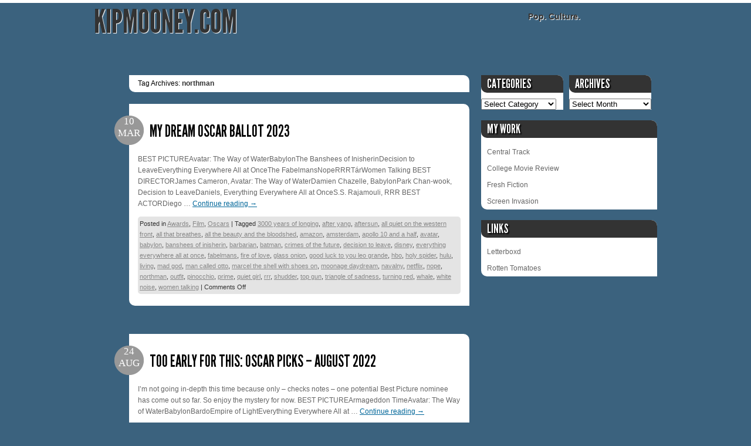

--- FILE ---
content_type: text/html; charset=UTF-8
request_url: https://kipmooney.com/tag/northman/
body_size: 8766
content:
<!DOCTYPE html>
<html lang="en">
<head>
<meta charset="UTF-8" />
<title>northman | KipMooney.com</title>
<link rel="profile" href="http://gmpg.org/xfn/11" />
<link rel="pingback" href="https://kipmooney.com/xmlrpc.php" />
<meta name='robots' content='max-image-preview:large' />
	<style>img:is([sizes="auto" i], [sizes^="auto," i]) { contain-intrinsic-size: 3000px 1500px }</style>
	<link rel="alternate" type="application/rss+xml" title="KipMooney.com &raquo; Feed" href="https://kipmooney.com/feed/" />
<link rel="alternate" type="application/rss+xml" title="KipMooney.com &raquo; Comments Feed" href="https://kipmooney.com/comments/feed/" />
<link rel="alternate" type="application/rss+xml" title="KipMooney.com &raquo; northman Tag Feed" href="https://kipmooney.com/tag/northman/feed/" />
<script type="text/javascript">
/* <![CDATA[ */
window._wpemojiSettings = {"baseUrl":"https:\/\/s.w.org\/images\/core\/emoji\/16.0.1\/72x72\/","ext":".png","svgUrl":"https:\/\/s.w.org\/images\/core\/emoji\/16.0.1\/svg\/","svgExt":".svg","source":{"concatemoji":"https:\/\/kipmooney.com\/wp-includes\/js\/wp-emoji-release.min.js?ver=6.8.3"}};
/*! This file is auto-generated */
!function(s,n){var o,i,e;function c(e){try{var t={supportTests:e,timestamp:(new Date).valueOf()};sessionStorage.setItem(o,JSON.stringify(t))}catch(e){}}function p(e,t,n){e.clearRect(0,0,e.canvas.width,e.canvas.height),e.fillText(t,0,0);var t=new Uint32Array(e.getImageData(0,0,e.canvas.width,e.canvas.height).data),a=(e.clearRect(0,0,e.canvas.width,e.canvas.height),e.fillText(n,0,0),new Uint32Array(e.getImageData(0,0,e.canvas.width,e.canvas.height).data));return t.every(function(e,t){return e===a[t]})}function u(e,t){e.clearRect(0,0,e.canvas.width,e.canvas.height),e.fillText(t,0,0);for(var n=e.getImageData(16,16,1,1),a=0;a<n.data.length;a++)if(0!==n.data[a])return!1;return!0}function f(e,t,n,a){switch(t){case"flag":return n(e,"\ud83c\udff3\ufe0f\u200d\u26a7\ufe0f","\ud83c\udff3\ufe0f\u200b\u26a7\ufe0f")?!1:!n(e,"\ud83c\udde8\ud83c\uddf6","\ud83c\udde8\u200b\ud83c\uddf6")&&!n(e,"\ud83c\udff4\udb40\udc67\udb40\udc62\udb40\udc65\udb40\udc6e\udb40\udc67\udb40\udc7f","\ud83c\udff4\u200b\udb40\udc67\u200b\udb40\udc62\u200b\udb40\udc65\u200b\udb40\udc6e\u200b\udb40\udc67\u200b\udb40\udc7f");case"emoji":return!a(e,"\ud83e\udedf")}return!1}function g(e,t,n,a){var r="undefined"!=typeof WorkerGlobalScope&&self instanceof WorkerGlobalScope?new OffscreenCanvas(300,150):s.createElement("canvas"),o=r.getContext("2d",{willReadFrequently:!0}),i=(o.textBaseline="top",o.font="600 32px Arial",{});return e.forEach(function(e){i[e]=t(o,e,n,a)}),i}function t(e){var t=s.createElement("script");t.src=e,t.defer=!0,s.head.appendChild(t)}"undefined"!=typeof Promise&&(o="wpEmojiSettingsSupports",i=["flag","emoji"],n.supports={everything:!0,everythingExceptFlag:!0},e=new Promise(function(e){s.addEventListener("DOMContentLoaded",e,{once:!0})}),new Promise(function(t){var n=function(){try{var e=JSON.parse(sessionStorage.getItem(o));if("object"==typeof e&&"number"==typeof e.timestamp&&(new Date).valueOf()<e.timestamp+604800&&"object"==typeof e.supportTests)return e.supportTests}catch(e){}return null}();if(!n){if("undefined"!=typeof Worker&&"undefined"!=typeof OffscreenCanvas&&"undefined"!=typeof URL&&URL.createObjectURL&&"undefined"!=typeof Blob)try{var e="postMessage("+g.toString()+"("+[JSON.stringify(i),f.toString(),p.toString(),u.toString()].join(",")+"));",a=new Blob([e],{type:"text/javascript"}),r=new Worker(URL.createObjectURL(a),{name:"wpTestEmojiSupports"});return void(r.onmessage=function(e){c(n=e.data),r.terminate(),t(n)})}catch(e){}c(n=g(i,f,p,u))}t(n)}).then(function(e){for(var t in e)n.supports[t]=e[t],n.supports.everything=n.supports.everything&&n.supports[t],"flag"!==t&&(n.supports.everythingExceptFlag=n.supports.everythingExceptFlag&&n.supports[t]);n.supports.everythingExceptFlag=n.supports.everythingExceptFlag&&!n.supports.flag,n.DOMReady=!1,n.readyCallback=function(){n.DOMReady=!0}}).then(function(){return e}).then(function(){var e;n.supports.everything||(n.readyCallback(),(e=n.source||{}).concatemoji?t(e.concatemoji):e.wpemoji&&e.twemoji&&(t(e.twemoji),t(e.wpemoji)))}))}((window,document),window._wpemojiSettings);
/* ]]> */
</script>
<style id='wp-emoji-styles-inline-css' type='text/css'>

	img.wp-smiley, img.emoji {
		display: inline !important;
		border: none !important;
		box-shadow: none !important;
		height: 1em !important;
		width: 1em !important;
		margin: 0 0.07em !important;
		vertical-align: -0.1em !important;
		background: none !important;
		padding: 0 !important;
	}
</style>
<link rel='stylesheet' id='wp-block-library-css' href='https://kipmooney.com/wp-includes/css/dist/block-library/style.min.css?ver=6.8.3' type='text/css' media='all' />
<style id='classic-theme-styles-inline-css' type='text/css'>
/*! This file is auto-generated */
.wp-block-button__link{color:#fff;background-color:#32373c;border-radius:9999px;box-shadow:none;text-decoration:none;padding:calc(.667em + 2px) calc(1.333em + 2px);font-size:1.125em}.wp-block-file__button{background:#32373c;color:#fff;text-decoration:none}
</style>
<style id='global-styles-inline-css' type='text/css'>
:root{--wp--preset--aspect-ratio--square: 1;--wp--preset--aspect-ratio--4-3: 4/3;--wp--preset--aspect-ratio--3-4: 3/4;--wp--preset--aspect-ratio--3-2: 3/2;--wp--preset--aspect-ratio--2-3: 2/3;--wp--preset--aspect-ratio--16-9: 16/9;--wp--preset--aspect-ratio--9-16: 9/16;--wp--preset--color--black: #000000;--wp--preset--color--cyan-bluish-gray: #abb8c3;--wp--preset--color--white: #ffffff;--wp--preset--color--pale-pink: #f78da7;--wp--preset--color--vivid-red: #cf2e2e;--wp--preset--color--luminous-vivid-orange: #ff6900;--wp--preset--color--luminous-vivid-amber: #fcb900;--wp--preset--color--light-green-cyan: #7bdcb5;--wp--preset--color--vivid-green-cyan: #00d084;--wp--preset--color--pale-cyan-blue: #8ed1fc;--wp--preset--color--vivid-cyan-blue: #0693e3;--wp--preset--color--vivid-purple: #9b51e0;--wp--preset--gradient--vivid-cyan-blue-to-vivid-purple: linear-gradient(135deg,rgba(6,147,227,1) 0%,rgb(155,81,224) 100%);--wp--preset--gradient--light-green-cyan-to-vivid-green-cyan: linear-gradient(135deg,rgb(122,220,180) 0%,rgb(0,208,130) 100%);--wp--preset--gradient--luminous-vivid-amber-to-luminous-vivid-orange: linear-gradient(135deg,rgba(252,185,0,1) 0%,rgba(255,105,0,1) 100%);--wp--preset--gradient--luminous-vivid-orange-to-vivid-red: linear-gradient(135deg,rgba(255,105,0,1) 0%,rgb(207,46,46) 100%);--wp--preset--gradient--very-light-gray-to-cyan-bluish-gray: linear-gradient(135deg,rgb(238,238,238) 0%,rgb(169,184,195) 100%);--wp--preset--gradient--cool-to-warm-spectrum: linear-gradient(135deg,rgb(74,234,220) 0%,rgb(151,120,209) 20%,rgb(207,42,186) 40%,rgb(238,44,130) 60%,rgb(251,105,98) 80%,rgb(254,248,76) 100%);--wp--preset--gradient--blush-light-purple: linear-gradient(135deg,rgb(255,206,236) 0%,rgb(152,150,240) 100%);--wp--preset--gradient--blush-bordeaux: linear-gradient(135deg,rgb(254,205,165) 0%,rgb(254,45,45) 50%,rgb(107,0,62) 100%);--wp--preset--gradient--luminous-dusk: linear-gradient(135deg,rgb(255,203,112) 0%,rgb(199,81,192) 50%,rgb(65,88,208) 100%);--wp--preset--gradient--pale-ocean: linear-gradient(135deg,rgb(255,245,203) 0%,rgb(182,227,212) 50%,rgb(51,167,181) 100%);--wp--preset--gradient--electric-grass: linear-gradient(135deg,rgb(202,248,128) 0%,rgb(113,206,126) 100%);--wp--preset--gradient--midnight: linear-gradient(135deg,rgb(2,3,129) 0%,rgb(40,116,252) 100%);--wp--preset--font-size--small: 13px;--wp--preset--font-size--medium: 20px;--wp--preset--font-size--large: 36px;--wp--preset--font-size--x-large: 42px;--wp--preset--spacing--20: 0.44rem;--wp--preset--spacing--30: 0.67rem;--wp--preset--spacing--40: 1rem;--wp--preset--spacing--50: 1.5rem;--wp--preset--spacing--60: 2.25rem;--wp--preset--spacing--70: 3.38rem;--wp--preset--spacing--80: 5.06rem;--wp--preset--shadow--natural: 6px 6px 9px rgba(0, 0, 0, 0.2);--wp--preset--shadow--deep: 12px 12px 50px rgba(0, 0, 0, 0.4);--wp--preset--shadow--sharp: 6px 6px 0px rgba(0, 0, 0, 0.2);--wp--preset--shadow--outlined: 6px 6px 0px -3px rgba(255, 255, 255, 1), 6px 6px rgba(0, 0, 0, 1);--wp--preset--shadow--crisp: 6px 6px 0px rgba(0, 0, 0, 1);}:where(.is-layout-flex){gap: 0.5em;}:where(.is-layout-grid){gap: 0.5em;}body .is-layout-flex{display: flex;}.is-layout-flex{flex-wrap: wrap;align-items: center;}.is-layout-flex > :is(*, div){margin: 0;}body .is-layout-grid{display: grid;}.is-layout-grid > :is(*, div){margin: 0;}:where(.wp-block-columns.is-layout-flex){gap: 2em;}:where(.wp-block-columns.is-layout-grid){gap: 2em;}:where(.wp-block-post-template.is-layout-flex){gap: 1.25em;}:where(.wp-block-post-template.is-layout-grid){gap: 1.25em;}.has-black-color{color: var(--wp--preset--color--black) !important;}.has-cyan-bluish-gray-color{color: var(--wp--preset--color--cyan-bluish-gray) !important;}.has-white-color{color: var(--wp--preset--color--white) !important;}.has-pale-pink-color{color: var(--wp--preset--color--pale-pink) !important;}.has-vivid-red-color{color: var(--wp--preset--color--vivid-red) !important;}.has-luminous-vivid-orange-color{color: var(--wp--preset--color--luminous-vivid-orange) !important;}.has-luminous-vivid-amber-color{color: var(--wp--preset--color--luminous-vivid-amber) !important;}.has-light-green-cyan-color{color: var(--wp--preset--color--light-green-cyan) !important;}.has-vivid-green-cyan-color{color: var(--wp--preset--color--vivid-green-cyan) !important;}.has-pale-cyan-blue-color{color: var(--wp--preset--color--pale-cyan-blue) !important;}.has-vivid-cyan-blue-color{color: var(--wp--preset--color--vivid-cyan-blue) !important;}.has-vivid-purple-color{color: var(--wp--preset--color--vivid-purple) !important;}.has-black-background-color{background-color: var(--wp--preset--color--black) !important;}.has-cyan-bluish-gray-background-color{background-color: var(--wp--preset--color--cyan-bluish-gray) !important;}.has-white-background-color{background-color: var(--wp--preset--color--white) !important;}.has-pale-pink-background-color{background-color: var(--wp--preset--color--pale-pink) !important;}.has-vivid-red-background-color{background-color: var(--wp--preset--color--vivid-red) !important;}.has-luminous-vivid-orange-background-color{background-color: var(--wp--preset--color--luminous-vivid-orange) !important;}.has-luminous-vivid-amber-background-color{background-color: var(--wp--preset--color--luminous-vivid-amber) !important;}.has-light-green-cyan-background-color{background-color: var(--wp--preset--color--light-green-cyan) !important;}.has-vivid-green-cyan-background-color{background-color: var(--wp--preset--color--vivid-green-cyan) !important;}.has-pale-cyan-blue-background-color{background-color: var(--wp--preset--color--pale-cyan-blue) !important;}.has-vivid-cyan-blue-background-color{background-color: var(--wp--preset--color--vivid-cyan-blue) !important;}.has-vivid-purple-background-color{background-color: var(--wp--preset--color--vivid-purple) !important;}.has-black-border-color{border-color: var(--wp--preset--color--black) !important;}.has-cyan-bluish-gray-border-color{border-color: var(--wp--preset--color--cyan-bluish-gray) !important;}.has-white-border-color{border-color: var(--wp--preset--color--white) !important;}.has-pale-pink-border-color{border-color: var(--wp--preset--color--pale-pink) !important;}.has-vivid-red-border-color{border-color: var(--wp--preset--color--vivid-red) !important;}.has-luminous-vivid-orange-border-color{border-color: var(--wp--preset--color--luminous-vivid-orange) !important;}.has-luminous-vivid-amber-border-color{border-color: var(--wp--preset--color--luminous-vivid-amber) !important;}.has-light-green-cyan-border-color{border-color: var(--wp--preset--color--light-green-cyan) !important;}.has-vivid-green-cyan-border-color{border-color: var(--wp--preset--color--vivid-green-cyan) !important;}.has-pale-cyan-blue-border-color{border-color: var(--wp--preset--color--pale-cyan-blue) !important;}.has-vivid-cyan-blue-border-color{border-color: var(--wp--preset--color--vivid-cyan-blue) !important;}.has-vivid-purple-border-color{border-color: var(--wp--preset--color--vivid-purple) !important;}.has-vivid-cyan-blue-to-vivid-purple-gradient-background{background: var(--wp--preset--gradient--vivid-cyan-blue-to-vivid-purple) !important;}.has-light-green-cyan-to-vivid-green-cyan-gradient-background{background: var(--wp--preset--gradient--light-green-cyan-to-vivid-green-cyan) !important;}.has-luminous-vivid-amber-to-luminous-vivid-orange-gradient-background{background: var(--wp--preset--gradient--luminous-vivid-amber-to-luminous-vivid-orange) !important;}.has-luminous-vivid-orange-to-vivid-red-gradient-background{background: var(--wp--preset--gradient--luminous-vivid-orange-to-vivid-red) !important;}.has-very-light-gray-to-cyan-bluish-gray-gradient-background{background: var(--wp--preset--gradient--very-light-gray-to-cyan-bluish-gray) !important;}.has-cool-to-warm-spectrum-gradient-background{background: var(--wp--preset--gradient--cool-to-warm-spectrum) !important;}.has-blush-light-purple-gradient-background{background: var(--wp--preset--gradient--blush-light-purple) !important;}.has-blush-bordeaux-gradient-background{background: var(--wp--preset--gradient--blush-bordeaux) !important;}.has-luminous-dusk-gradient-background{background: var(--wp--preset--gradient--luminous-dusk) !important;}.has-pale-ocean-gradient-background{background: var(--wp--preset--gradient--pale-ocean) !important;}.has-electric-grass-gradient-background{background: var(--wp--preset--gradient--electric-grass) !important;}.has-midnight-gradient-background{background: var(--wp--preset--gradient--midnight) !important;}.has-small-font-size{font-size: var(--wp--preset--font-size--small) !important;}.has-medium-font-size{font-size: var(--wp--preset--font-size--medium) !important;}.has-large-font-size{font-size: var(--wp--preset--font-size--large) !important;}.has-x-large-font-size{font-size: var(--wp--preset--font-size--x-large) !important;}
:where(.wp-block-post-template.is-layout-flex){gap: 1.25em;}:where(.wp-block-post-template.is-layout-grid){gap: 1.25em;}
:where(.wp-block-columns.is-layout-flex){gap: 2em;}:where(.wp-block-columns.is-layout-grid){gap: 2em;}
:root :where(.wp-block-pullquote){font-size: 1.5em;line-height: 1.6;}
</style>
<link rel='stylesheet' id='wp-components-css' href='https://kipmooney.com/wp-includes/css/dist/components/style.min.css?ver=6.8.3' type='text/css' media='all' />
<link rel='stylesheet' id='godaddy-styles-css' href='https://kipmooney.com/wp-content/mu-plugins/vendor/wpex/godaddy-launch/includes/Dependencies/GoDaddy/Styles/build/latest.css?ver=2.0.2' type='text/css' media='all' />
<link rel='stylesheet' id='secluded-style-css' href='https://kipmooney.com/wp-content/themes/secluded/style.css?ver=0.1' type='text/css' media='all' />
<link rel="https://api.w.org/" href="https://kipmooney.com/wp-json/" /><link rel="alternate" title="JSON" type="application/json" href="https://kipmooney.com/wp-json/wp/v2/tags/7131" /><link rel="EditURI" type="application/rsd+xml" title="RSD" href="https://kipmooney.com/xmlrpc.php?rsd" />
<meta name="generator" content="WordPress 6.8.3" />
</head>

<body class="archive tag tag-northman tag-7131 wp-theme-secluded">
<div id="wrapper" class="hfeed">
	<div id="header">
		<div id="masthead">
		
		<div id="access" role="navigation">
				<div class="skip-link screen-reader-text"><a href="#content" title="Skip to content">Skip to content</a></div>
				
							</div><!-- #access -->
			<div id="branding" role="banner">
								<div id="site-title" class="clear" >
					<span>
						<a href="https://kipmooney.com/" title="KipMooney.com" rel="home">KipMooney.com</a>
					</span>
				</div>
				<div id="site-description" class="clear">Pop. Culture.</div>

			</div><!-- #branding -->
		</div><!-- #masthead -->
	</div><!-- #header -->

	<div id="main">

		<div id="container">
			<div id="content" role="main">

				<h1 class="page-title">Tag Archives: <span>northman</span></h1>






			<div id="post-17348" class="post-17348 post type-post status-publish format-standard hentry category-awards category-film category-oscars tag-3000-years-of-longing tag-after-yang tag-aftersun tag-all-quiet-on-the-western-front tag-all-that-breathes tag-all-the-beauty-and-the-bloodshed tag-amazon tag-amsterdam tag-apollo-10-and-a-half tag-avatar tag-babylon tag-banshees-of-inisherin tag-barbarian tag-batman tag-crimes-of-the-future tag-decision-to-leave tag-disney tag-everything-everywhere-all-at-once tag-fabelmans tag-fire-of-love tag-glass-onion tag-good-luck-to-you-leo-grande tag-hbo tag-holy-spider tag-hulu tag-living tag-mad-god tag-man-called-otto tag-marcel-the-shell-with-shoes-on tag-moonage-daydream tag-navalny tag-netflix tag-nope tag-northman tag-outfit tag-pinocchio tag-prime tag-quiet-girl tag-rrr tag-shudder tag-top-gun tag-triangle-of-sadness tag-turning-red tag-whale tag-white-noise tag-women-talking">
		
			<div class="entry-meta">
				<span class="meta-prep"><a href="https://kipmooney.com/my-dream-oscar-ballot-2023/" title="Permalink to My Dream Oscar Ballot 2023" rel="bookmark"><span class="entry-date">10<br/>Mar</span></a></span>
			</div><!-- .entry-meta -->
			
			<h2 class="entry-title"><a href="https://kipmooney.com/my-dream-oscar-ballot-2023/" title="Permalink to My Dream Oscar Ballot 2023" rel="bookmark">My Dream Oscar Ballot 2023</a></h2>

				<div class="entry-summary">
				<p>BEST PICTUREAvatar: The Way of WaterBabylonThe Banshees of InisherinDecision to LeaveEverything Everywhere All at OnceThe FabelmansNopeRRRTárWomen Talking BEST DIRECTORJames Cameron, Avatar: The Way of WaterDamien Chazelle, BabylonPark Chan-wook, Decision to LeaveDaniels, Everything Everywhere All at OnceS.S. Rajamouli, RRR BEST ACTORDiego &hellip; <a href="https://kipmooney.com/my-dream-oscar-ballot-2023/">Continue reading <span class="meta-nav">&rarr;</span></a></p>
			</div><!-- .entry-summary -->
	
			<div class="entry-utility">
									<span class="cat-links">
						<span class="entry-utility-prep entry-utility-prep-cat-links">Posted in</span> <a href="https://kipmooney.com/category/awards/" rel="category tag">Awards</a>, <a href="https://kipmooney.com/category/film/" rel="category tag">Film</a>, <a href="https://kipmooney.com/category/oscars/" rel="category tag">Oscars</a>					</span>
					<span class="meta-sep">|</span>
													<span class="tag-links">
						<span class="entry-utility-prep entry-utility-prep-tag-links">Tagged</span> <a href="https://kipmooney.com/tag/3000-years-of-longing/" rel="tag">3000 years of longing</a>, <a href="https://kipmooney.com/tag/after-yang/" rel="tag">after yang</a>, <a href="https://kipmooney.com/tag/aftersun/" rel="tag">aftersun</a>, <a href="https://kipmooney.com/tag/all-quiet-on-the-western-front/" rel="tag">all quiet on the western front</a>, <a href="https://kipmooney.com/tag/all-that-breathes/" rel="tag">all that breathes</a>, <a href="https://kipmooney.com/tag/all-the-beauty-and-the-bloodshed/" rel="tag">all the beauty and the bloodshed</a>, <a href="https://kipmooney.com/tag/amazon/" rel="tag">amazon</a>, <a href="https://kipmooney.com/tag/amsterdam/" rel="tag">amsterdam</a>, <a href="https://kipmooney.com/tag/apollo-10-and-a-half/" rel="tag">apollo 10 and a half</a>, <a href="https://kipmooney.com/tag/avatar/" rel="tag">avatar</a>, <a href="https://kipmooney.com/tag/babylon/" rel="tag">babylon</a>, <a href="https://kipmooney.com/tag/banshees-of-inisherin/" rel="tag">banshees of inisherin</a>, <a href="https://kipmooney.com/tag/barbarian/" rel="tag">barbarian</a>, <a href="https://kipmooney.com/tag/batman/" rel="tag">batman</a>, <a href="https://kipmooney.com/tag/crimes-of-the-future/" rel="tag">crimes of the future</a>, <a href="https://kipmooney.com/tag/decision-to-leave/" rel="tag">decision to leave</a>, <a href="https://kipmooney.com/tag/disney/" rel="tag">disney</a>, <a href="https://kipmooney.com/tag/everything-everywhere-all-at-once/" rel="tag">everything everywhere all at once</a>, <a href="https://kipmooney.com/tag/fabelmans/" rel="tag">fabelmans</a>, <a href="https://kipmooney.com/tag/fire-of-love/" rel="tag">fire of love</a>, <a href="https://kipmooney.com/tag/glass-onion/" rel="tag">glass onion</a>, <a href="https://kipmooney.com/tag/good-luck-to-you-leo-grande/" rel="tag">good luck to you leo grande</a>, <a href="https://kipmooney.com/tag/hbo/" rel="tag">hbo</a>, <a href="https://kipmooney.com/tag/holy-spider/" rel="tag">holy spider</a>, <a href="https://kipmooney.com/tag/hulu/" rel="tag">hulu</a>, <a href="https://kipmooney.com/tag/living/" rel="tag">living</a>, <a href="https://kipmooney.com/tag/mad-god/" rel="tag">mad god</a>, <a href="https://kipmooney.com/tag/man-called-otto/" rel="tag">man called otto</a>, <a href="https://kipmooney.com/tag/marcel-the-shell-with-shoes-on/" rel="tag">marcel the shell with shoes on</a>, <a href="https://kipmooney.com/tag/moonage-daydream/" rel="tag">moonage daydream</a>, <a href="https://kipmooney.com/tag/navalny/" rel="tag">navalny</a>, <a href="https://kipmooney.com/tag/netflix/" rel="tag">netflix</a>, <a href="https://kipmooney.com/tag/nope/" rel="tag">nope</a>, <a href="https://kipmooney.com/tag/northman/" rel="tag">northman</a>, <a href="https://kipmooney.com/tag/outfit/" rel="tag">outfit</a>, <a href="https://kipmooney.com/tag/pinocchio/" rel="tag">pinocchio</a>, <a href="https://kipmooney.com/tag/prime/" rel="tag">prime</a>, <a href="https://kipmooney.com/tag/quiet-girl/" rel="tag">quiet girl</a>, <a href="https://kipmooney.com/tag/rrr/" rel="tag">rrr</a>, <a href="https://kipmooney.com/tag/shudder/" rel="tag">shudder</a>, <a href="https://kipmooney.com/tag/top-gun/" rel="tag">top gun</a>, <a href="https://kipmooney.com/tag/triangle-of-sadness/" rel="tag">triangle of sadness</a>, <a href="https://kipmooney.com/tag/turning-red/" rel="tag">turning red</a>, <a href="https://kipmooney.com/tag/whale/" rel="tag">whale</a>, <a href="https://kipmooney.com/tag/white-noise/" rel="tag">white noise</a>, <a href="https://kipmooney.com/tag/women-talking/" rel="tag">women talking</a>					</span>
					<span class="meta-sep">|</span>
								<span class="comments-link"><span>Comments Off<span class="screen-reader-text"> on My Dream Oscar Ballot 2023</span></span></span>
							</div><!-- .entry-utility -->
		</div><!-- #post-## -->

		
	


			<div id="post-16841" class="post-16841 post type-post status-publish format-standard hentry category-awards category-film category-oscars category-previews tag-amsterdam tag-armageddon-time tag-avatar tag-babylon tag-banshees-of-inisherin tag-bardo tag-blonde tag-elvis tag-empire-of-light tag-everything-everywhere-all-at-once tag-fabelmans tag-glass-onion tag-living tag-netflix tag-nope tag-northman tag-she-said tag-son tag-tar tag-triangle-of-sadness tag-whale tag-white-noise tag-woman-king tag-women-talking">
		
			<div class="entry-meta">
				<span class="meta-prep"><a href="https://kipmooney.com/too-early-for-this-oscar-picks-august-2021/" title="Permalink to Too Early for This: Oscar Picks – August 2022" rel="bookmark"><span class="entry-date">24<br/>Aug</span></a></span>
			</div><!-- .entry-meta -->
			
			<h2 class="entry-title"><a href="https://kipmooney.com/too-early-for-this-oscar-picks-august-2021/" title="Permalink to Too Early for This: Oscar Picks – August 2022" rel="bookmark">Too Early for This: Oscar Picks – August 2022</a></h2>

				<div class="entry-summary">
				<p>I&#8217;m not going in-depth this time because only &#8211; checks notes &#8211; one potential Best Picture nominee has come out so far. So enjoy the mystery for now. BEST PICTUREArmageddon TimeAvatar: The Way of WaterBabylonBardoEmpire of LightEverything Everywhere All at &hellip; <a href="https://kipmooney.com/too-early-for-this-oscar-picks-august-2021/">Continue reading <span class="meta-nav">&rarr;</span></a></p>
			</div><!-- .entry-summary -->
	
			<div class="entry-utility">
									<span class="cat-links">
						<span class="entry-utility-prep entry-utility-prep-cat-links">Posted in</span> <a href="https://kipmooney.com/category/awards/" rel="category tag">Awards</a>, <a href="https://kipmooney.com/category/film/" rel="category tag">Film</a>, <a href="https://kipmooney.com/category/oscars/" rel="category tag">Oscars</a>, <a href="https://kipmooney.com/category/previews/" rel="category tag">Previews</a>					</span>
					<span class="meta-sep">|</span>
													<span class="tag-links">
						<span class="entry-utility-prep entry-utility-prep-tag-links">Tagged</span> <a href="https://kipmooney.com/tag/amsterdam/" rel="tag">amsterdam</a>, <a href="https://kipmooney.com/tag/armageddon-time/" rel="tag">armageddon time</a>, <a href="https://kipmooney.com/tag/avatar/" rel="tag">avatar</a>, <a href="https://kipmooney.com/tag/babylon/" rel="tag">babylon</a>, <a href="https://kipmooney.com/tag/banshees-of-inisherin/" rel="tag">banshees of inisherin</a>, <a href="https://kipmooney.com/tag/bardo/" rel="tag">bardo</a>, <a href="https://kipmooney.com/tag/blonde/" rel="tag">blonde</a>, <a href="https://kipmooney.com/tag/elvis/" rel="tag">elvis</a>, <a href="https://kipmooney.com/tag/empire-of-light/" rel="tag">empire of light</a>, <a href="https://kipmooney.com/tag/everything-everywhere-all-at-once/" rel="tag">everything everywhere all at once</a>, <a href="https://kipmooney.com/tag/fabelmans/" rel="tag">fabelmans</a>, <a href="https://kipmooney.com/tag/glass-onion/" rel="tag">glass onion</a>, <a href="https://kipmooney.com/tag/living/" rel="tag">living</a>, <a href="https://kipmooney.com/tag/netflix/" rel="tag">netflix</a>, <a href="https://kipmooney.com/tag/nope/" rel="tag">nope</a>, <a href="https://kipmooney.com/tag/northman/" rel="tag">northman</a>, <a href="https://kipmooney.com/tag/she-said/" rel="tag">she said</a>, <a href="https://kipmooney.com/tag/son/" rel="tag">son</a>, <a href="https://kipmooney.com/tag/tar/" rel="tag">tar</a>, <a href="https://kipmooney.com/tag/triangle-of-sadness/" rel="tag">triangle of sadness</a>, <a href="https://kipmooney.com/tag/whale/" rel="tag">whale</a>, <a href="https://kipmooney.com/tag/white-noise/" rel="tag">white noise</a>, <a href="https://kipmooney.com/tag/woman-king/" rel="tag">woman king</a>, <a href="https://kipmooney.com/tag/women-talking/" rel="tag">women talking</a>					</span>
					<span class="meta-sep">|</span>
								<span class="comments-link"><span>Comments Off<span class="screen-reader-text"> on Too Early for This: Oscar Picks – August 2022</span></span></span>
							</div><!-- .entry-utility -->
		</div><!-- #post-## -->

		
	

			</div><!-- #content -->
		</div><!-- #container -->


		<div id="primary" class="widget-area" role="complementary">
			<ul class="xoxo">

<li id="categories-3" class="widget-container widget_categories"><h3 class="widget-title">Categories</h3><form action="https://kipmooney.com" method="get"><label class="screen-reader-text" for="cat">Categories</label><select  name='cat' id='cat' class='postform'>
	<option value='-1'>Select Category</option>
	<option class="level-0" value="13">Awards&nbsp;&nbsp;(207)</option>
	<option class="level-0" value="9">Best Of&nbsp;&nbsp;(232)</option>
	<option class="level-0" value="14">Essays&nbsp;&nbsp;(31)</option>
	<option class="level-0" value="4">Film&nbsp;&nbsp;(599)</option>
	<option class="level-0" value="5">Music&nbsp;&nbsp;(92)</option>
	<option class="level-0" value="12">Oscars&nbsp;&nbsp;(131)</option>
	<option class="level-0" value="8">Politics&nbsp;&nbsp;(1)</option>
	<option class="level-0" value="11">Previews&nbsp;&nbsp;(497)</option>
	<option class="level-0" value="3">Reviews&nbsp;&nbsp;(604)</option>
	<option class="level-0" value="16">Site Updates&nbsp;&nbsp;(13)</option>
	<option class="level-0" value="7">Sports&nbsp;&nbsp;(2)</option>
	<option class="level-0" value="6">Television&nbsp;&nbsp;(752)</option>
	<option class="level-0" value="1">Uncategorized&nbsp;&nbsp;(4)</option>
</select>
</form><script type="text/javascript">
/* <![CDATA[ */

(function() {
	var dropdown = document.getElementById( "cat" );
	function onCatChange() {
		if ( dropdown.options[ dropdown.selectedIndex ].value > 0 ) {
			dropdown.parentNode.submit();
		}
	}
	dropdown.onchange = onCatChange;
})();

/* ]]> */
</script>
</li><li id="archives-3" class="widget-container widget_archive"><h3 class="widget-title">Archives</h3>		<label class="screen-reader-text" for="archives-dropdown-3">Archives</label>
		<select id="archives-dropdown-3" name="archive-dropdown">
			
			<option value="">Select Month</option>
				<option value='https://kipmooney.com/2026/01/'> January 2026 &nbsp;(1)</option>
	<option value='https://kipmooney.com/2025/12/'> December 2025 &nbsp;(3)</option>
	<option value='https://kipmooney.com/2025/11/'> November 2025 &nbsp;(1)</option>
	<option value='https://kipmooney.com/2025/10/'> October 2025 &nbsp;(1)</option>
	<option value='https://kipmooney.com/2025/09/'> September 2025 &nbsp;(5)</option>
	<option value='https://kipmooney.com/2025/07/'> July 2025 &nbsp;(4)</option>
	<option value='https://kipmooney.com/2025/04/'> April 2025 &nbsp;(1)</option>
	<option value='https://kipmooney.com/2025/03/'> March 2025 &nbsp;(4)</option>
	<option value='https://kipmooney.com/2025/02/'> February 2025 &nbsp;(4)</option>
	<option value='https://kipmooney.com/2025/01/'> January 2025 &nbsp;(4)</option>
	<option value='https://kipmooney.com/2024/10/'> October 2024 &nbsp;(1)</option>
	<option value='https://kipmooney.com/2024/09/'> September 2024 &nbsp;(4)</option>
	<option value='https://kipmooney.com/2024/07/'> July 2024 &nbsp;(4)</option>
	<option value='https://kipmooney.com/2024/06/'> June 2024 &nbsp;(1)</option>
	<option value='https://kipmooney.com/2024/05/'> May 2024 &nbsp;(1)</option>
	<option value='https://kipmooney.com/2024/04/'> April 2024 &nbsp;(3)</option>
	<option value='https://kipmooney.com/2024/03/'> March 2024 &nbsp;(4)</option>
	<option value='https://kipmooney.com/2024/02/'> February 2024 &nbsp;(1)</option>
	<option value='https://kipmooney.com/2024/01/'> January 2024 &nbsp;(13)</option>
	<option value='https://kipmooney.com/2023/12/'> December 2023 &nbsp;(3)</option>
	<option value='https://kipmooney.com/2023/11/'> November 2023 &nbsp;(2)</option>
	<option value='https://kipmooney.com/2023/10/'> October 2023 &nbsp;(1)</option>
	<option value='https://kipmooney.com/2023/09/'> September 2023 &nbsp;(5)</option>
	<option value='https://kipmooney.com/2023/08/'> August 2023 &nbsp;(1)</option>
	<option value='https://kipmooney.com/2023/07/'> July 2023 &nbsp;(4)</option>
	<option value='https://kipmooney.com/2023/06/'> June 2023 &nbsp;(1)</option>
	<option value='https://kipmooney.com/2023/05/'> May 2023 &nbsp;(3)</option>
	<option value='https://kipmooney.com/2023/04/'> April 2023 &nbsp;(2)</option>
	<option value='https://kipmooney.com/2023/03/'> March 2023 &nbsp;(5)</option>
	<option value='https://kipmooney.com/2023/02/'> February 2023 &nbsp;(2)</option>
	<option value='https://kipmooney.com/2023/01/'> January 2023 &nbsp;(12)</option>
	<option value='https://kipmooney.com/2022/12/'> December 2022 &nbsp;(5)</option>
	<option value='https://kipmooney.com/2022/11/'> November 2022 &nbsp;(5)</option>
	<option value='https://kipmooney.com/2022/10/'> October 2022 &nbsp;(4)</option>
	<option value='https://kipmooney.com/2022/09/'> September 2022 &nbsp;(7)</option>
	<option value='https://kipmooney.com/2022/08/'> August 2022 &nbsp;(6)</option>
	<option value='https://kipmooney.com/2022/07/'> July 2022 &nbsp;(9)</option>
	<option value='https://kipmooney.com/2022/06/'> June 2022 &nbsp;(4)</option>
	<option value='https://kipmooney.com/2022/05/'> May 2022 &nbsp;(5)</option>
	<option value='https://kipmooney.com/2022/04/'> April 2022 &nbsp;(6)</option>
	<option value='https://kipmooney.com/2022/03/'> March 2022 &nbsp;(7)</option>
	<option value='https://kipmooney.com/2022/02/'> February 2022 &nbsp;(7)</option>
	<option value='https://kipmooney.com/2022/01/'> January 2022 &nbsp;(14)</option>
	<option value='https://kipmooney.com/2021/12/'> December 2021 &nbsp;(7)</option>
	<option value='https://kipmooney.com/2021/11/'> November 2021 &nbsp;(5)</option>
	<option value='https://kipmooney.com/2021/10/'> October 2021 &nbsp;(5)</option>
	<option value='https://kipmooney.com/2021/09/'> September 2021 &nbsp;(10)</option>
	<option value='https://kipmooney.com/2021/08/'> August 2021 &nbsp;(6)</option>
	<option value='https://kipmooney.com/2021/07/'> July 2021 &nbsp;(8)</option>
	<option value='https://kipmooney.com/2021/06/'> June 2021 &nbsp;(5)</option>
	<option value='https://kipmooney.com/2021/05/'> May 2021 &nbsp;(7)</option>
	<option value='https://kipmooney.com/2021/04/'> April 2021 &nbsp;(8)</option>
	<option value='https://kipmooney.com/2021/03/'> March 2021 &nbsp;(4)</option>
	<option value='https://kipmooney.com/2021/02/'> February 2021 &nbsp;(4)</option>
	<option value='https://kipmooney.com/2021/01/'> January 2021 &nbsp;(12)</option>
	<option value='https://kipmooney.com/2020/12/'> December 2020 &nbsp;(5)</option>
	<option value='https://kipmooney.com/2020/11/'> November 2020 &nbsp;(7)</option>
	<option value='https://kipmooney.com/2020/10/'> October 2020 &nbsp;(5)</option>
	<option value='https://kipmooney.com/2020/09/'> September 2020 &nbsp;(7)</option>
	<option value='https://kipmooney.com/2020/08/'> August 2020 &nbsp;(6)</option>
	<option value='https://kipmooney.com/2020/07/'> July 2020 &nbsp;(9)</option>
	<option value='https://kipmooney.com/2020/06/'> June 2020 &nbsp;(6)</option>
	<option value='https://kipmooney.com/2020/05/'> May 2020 &nbsp;(9)</option>
	<option value='https://kipmooney.com/2020/04/'> April 2020 &nbsp;(5)</option>
	<option value='https://kipmooney.com/2020/02/'> February 2020 &nbsp;(7)</option>
	<option value='https://kipmooney.com/2020/01/'> January 2020 &nbsp;(19)</option>
	<option value='https://kipmooney.com/2019/12/'> December 2019 &nbsp;(22)</option>
	<option value='https://kipmooney.com/2019/11/'> November 2019 &nbsp;(13)</option>
	<option value='https://kipmooney.com/2019/10/'> October 2019 &nbsp;(6)</option>
	<option value='https://kipmooney.com/2019/09/'> September 2019 &nbsp;(13)</option>
	<option value='https://kipmooney.com/2019/08/'> August 2019 &nbsp;(4)</option>
	<option value='https://kipmooney.com/2019/07/'> July 2019 &nbsp;(8)</option>
	<option value='https://kipmooney.com/2019/06/'> June 2019 &nbsp;(6)</option>
	<option value='https://kipmooney.com/2019/05/'> May 2019 &nbsp;(5)</option>
	<option value='https://kipmooney.com/2019/04/'> April 2019 &nbsp;(6)</option>
	<option value='https://kipmooney.com/2019/03/'> March 2019 &nbsp;(5)</option>
	<option value='https://kipmooney.com/2019/02/'> February 2019 &nbsp;(9)</option>
	<option value='https://kipmooney.com/2019/01/'> January 2019 &nbsp;(15)</option>
	<option value='https://kipmooney.com/2018/12/'> December 2018 &nbsp;(5)</option>
	<option value='https://kipmooney.com/2018/11/'> November 2018 &nbsp;(5)</option>
	<option value='https://kipmooney.com/2018/10/'> October 2018 &nbsp;(6)</option>
	<option value='https://kipmooney.com/2018/09/'> September 2018 &nbsp;(10)</option>
	<option value='https://kipmooney.com/2018/08/'> August 2018 &nbsp;(6)</option>
	<option value='https://kipmooney.com/2018/07/'> July 2018 &nbsp;(5)</option>
	<option value='https://kipmooney.com/2018/06/'> June 2018 &nbsp;(6)</option>
	<option value='https://kipmooney.com/2018/05/'> May 2018 &nbsp;(5)</option>
	<option value='https://kipmooney.com/2018/04/'> April 2018 &nbsp;(9)</option>
	<option value='https://kipmooney.com/2018/03/'> March 2018 &nbsp;(8)</option>
	<option value='https://kipmooney.com/2018/02/'> February 2018 &nbsp;(7)</option>
	<option value='https://kipmooney.com/2018/01/'> January 2018 &nbsp;(14)</option>
	<option value='https://kipmooney.com/2017/12/'> December 2017 &nbsp;(5)</option>
	<option value='https://kipmooney.com/2017/11/'> November 2017 &nbsp;(6)</option>
	<option value='https://kipmooney.com/2017/10/'> October 2017 &nbsp;(6)</option>
	<option value='https://kipmooney.com/2017/09/'> September 2017 &nbsp;(9)</option>
	<option value='https://kipmooney.com/2017/08/'> August 2017 &nbsp;(6)</option>
	<option value='https://kipmooney.com/2017/07/'> July 2017 &nbsp;(4)</option>
	<option value='https://kipmooney.com/2017/06/'> June 2017 &nbsp;(5)</option>
	<option value='https://kipmooney.com/2017/05/'> May 2017 &nbsp;(5)</option>
	<option value='https://kipmooney.com/2017/04/'> April 2017 &nbsp;(8)</option>
	<option value='https://kipmooney.com/2017/03/'> March 2017 &nbsp;(5)</option>
	<option value='https://kipmooney.com/2017/02/'> February 2017 &nbsp;(8)</option>
	<option value='https://kipmooney.com/2017/01/'> January 2017 &nbsp;(15)</option>
	<option value='https://kipmooney.com/2016/12/'> December 2016 &nbsp;(5)</option>
	<option value='https://kipmooney.com/2016/11/'> November 2016 &nbsp;(6)</option>
	<option value='https://kipmooney.com/2016/10/'> October 2016 &nbsp;(7)</option>
	<option value='https://kipmooney.com/2016/09/'> September 2016 &nbsp;(8)</option>
	<option value='https://kipmooney.com/2016/08/'> August 2016 &nbsp;(7)</option>
	<option value='https://kipmooney.com/2016/07/'> July 2016 &nbsp;(6)</option>
	<option value='https://kipmooney.com/2016/06/'> June 2016 &nbsp;(7)</option>
	<option value='https://kipmooney.com/2016/05/'> May 2016 &nbsp;(6)</option>
	<option value='https://kipmooney.com/2016/04/'> April 2016 &nbsp;(7)</option>
	<option value='https://kipmooney.com/2016/03/'> March 2016 &nbsp;(5)</option>
	<option value='https://kipmooney.com/2016/02/'> February 2016 &nbsp;(8)</option>
	<option value='https://kipmooney.com/2016/01/'> January 2016 &nbsp;(9)</option>
	<option value='https://kipmooney.com/2015/12/'> December 2015 &nbsp;(9)</option>
	<option value='https://kipmooney.com/2015/11/'> November 2015 &nbsp;(6)</option>
	<option value='https://kipmooney.com/2015/10/'> October 2015 &nbsp;(5)</option>
	<option value='https://kipmooney.com/2015/09/'> September 2015 &nbsp;(7)</option>
	<option value='https://kipmooney.com/2015/08/'> August 2015 &nbsp;(6)</option>
	<option value='https://kipmooney.com/2015/07/'> July 2015 &nbsp;(4)</option>
	<option value='https://kipmooney.com/2015/06/'> June 2015 &nbsp;(1)</option>
	<option value='https://kipmooney.com/2015/05/'> May 2015 &nbsp;(6)</option>
	<option value='https://kipmooney.com/2015/04/'> April 2015 &nbsp;(11)</option>
	<option value='https://kipmooney.com/2015/03/'> March 2015 &nbsp;(12)</option>
	<option value='https://kipmooney.com/2015/02/'> February 2015 &nbsp;(10)</option>
	<option value='https://kipmooney.com/2015/01/'> January 2015 &nbsp;(15)</option>
	<option value='https://kipmooney.com/2014/12/'> December 2014 &nbsp;(16)</option>
	<option value='https://kipmooney.com/2014/11/'> November 2014 &nbsp;(11)</option>
	<option value='https://kipmooney.com/2014/10/'> October 2014 &nbsp;(15)</option>
	<option value='https://kipmooney.com/2014/09/'> September 2014 &nbsp;(6)</option>
	<option value='https://kipmooney.com/2014/08/'> August 2014 &nbsp;(13)</option>
	<option value='https://kipmooney.com/2014/07/'> July 2014 &nbsp;(13)</option>
	<option value='https://kipmooney.com/2014/06/'> June 2014 &nbsp;(9)</option>
	<option value='https://kipmooney.com/2014/05/'> May 2014 &nbsp;(11)</option>
	<option value='https://kipmooney.com/2014/04/'> April 2014 &nbsp;(7)</option>
	<option value='https://kipmooney.com/2014/03/'> March 2014 &nbsp;(5)</option>
	<option value='https://kipmooney.com/2014/02/'> February 2014 &nbsp;(3)</option>
	<option value='https://kipmooney.com/2014/01/'> January 2014 &nbsp;(15)</option>
	<option value='https://kipmooney.com/2013/12/'> December 2013 &nbsp;(14)</option>
	<option value='https://kipmooney.com/2013/11/'> November 2013 &nbsp;(10)</option>
	<option value='https://kipmooney.com/2013/10/'> October 2013 &nbsp;(12)</option>
	<option value='https://kipmooney.com/2013/09/'> September 2013 &nbsp;(12)</option>
	<option value='https://kipmooney.com/2013/08/'> August 2013 &nbsp;(17)</option>
	<option value='https://kipmooney.com/2013/07/'> July 2013 &nbsp;(16)</option>
	<option value='https://kipmooney.com/2013/06/'> June 2013 &nbsp;(14)</option>
	<option value='https://kipmooney.com/2013/05/'> May 2013 &nbsp;(14)</option>
	<option value='https://kipmooney.com/2013/04/'> April 2013 &nbsp;(13)</option>
	<option value='https://kipmooney.com/2013/03/'> March 2013 &nbsp;(11)</option>
	<option value='https://kipmooney.com/2013/02/'> February 2013 &nbsp;(14)</option>
	<option value='https://kipmooney.com/2013/01/'> January 2013 &nbsp;(23)</option>
	<option value='https://kipmooney.com/2012/12/'> December 2012 &nbsp;(16)</option>
	<option value='https://kipmooney.com/2012/11/'> November 2012 &nbsp;(6)</option>
	<option value='https://kipmooney.com/2012/10/'> October 2012 &nbsp;(7)</option>
	<option value='https://kipmooney.com/2012/09/'> September 2012 &nbsp;(12)</option>
	<option value='https://kipmooney.com/2012/08/'> August 2012 &nbsp;(7)</option>
	<option value='https://kipmooney.com/2012/07/'> July 2012 &nbsp;(11)</option>
	<option value='https://kipmooney.com/2012/06/'> June 2012 &nbsp;(10)</option>
	<option value='https://kipmooney.com/2012/05/'> May 2012 &nbsp;(9)</option>
	<option value='https://kipmooney.com/2012/04/'> April 2012 &nbsp;(12)</option>
	<option value='https://kipmooney.com/2012/03/'> March 2012 &nbsp;(6)</option>
	<option value='https://kipmooney.com/2012/02/'> February 2012 &nbsp;(10)</option>
	<option value='https://kipmooney.com/2012/01/'> January 2012 &nbsp;(19)</option>
	<option value='https://kipmooney.com/2011/12/'> December 2011 &nbsp;(20)</option>
	<option value='https://kipmooney.com/2011/11/'> November 2011 &nbsp;(9)</option>
	<option value='https://kipmooney.com/2011/10/'> October 2011 &nbsp;(7)</option>
	<option value='https://kipmooney.com/2011/09/'> September 2011 &nbsp;(15)</option>
	<option value='https://kipmooney.com/2011/08/'> August 2011 &nbsp;(6)</option>
	<option value='https://kipmooney.com/2011/07/'> July 2011 &nbsp;(8)</option>
	<option value='https://kipmooney.com/2011/06/'> June 2011 &nbsp;(9)</option>
	<option value='https://kipmooney.com/2011/05/'> May 2011 &nbsp;(2)</option>
	<option value='https://kipmooney.com/2011/04/'> April 2011 &nbsp;(3)</option>
	<option value='https://kipmooney.com/2011/03/'> March 2011 &nbsp;(6)</option>
	<option value='https://kipmooney.com/2011/02/'> February 2011 &nbsp;(9)</option>
	<option value='https://kipmooney.com/2011/01/'> January 2011 &nbsp;(20)</option>
	<option value='https://kipmooney.com/2010/12/'> December 2010 &nbsp;(16)</option>
	<option value='https://kipmooney.com/2010/11/'> November 2010 &nbsp;(11)</option>
	<option value='https://kipmooney.com/2010/10/'> October 2010 &nbsp;(2)</option>
	<option value='https://kipmooney.com/2010/09/'> September 2010 &nbsp;(5)</option>
	<option value='https://kipmooney.com/2010/08/'> August 2010 &nbsp;(3)</option>
	<option value='https://kipmooney.com/2010/07/'> July 2010 &nbsp;(5)</option>
	<option value='https://kipmooney.com/2010/06/'> June 2010 &nbsp;(2)</option>

		</select>

			<script type="text/javascript">
/* <![CDATA[ */

(function() {
	var dropdown = document.getElementById( "archives-dropdown-3" );
	function onSelectChange() {
		if ( dropdown.options[ dropdown.selectedIndex ].value !== '' ) {
			document.location.href = this.options[ this.selectedIndex ].value;
		}
	}
	dropdown.onchange = onSelectChange;
})();

/* ]]> */
</script>
</li><li id="linkcat-697" class="widget-container widget_links"><h3 class="widget-title">My Work</h3>
	<ul class='xoxo blogroll'>
<li><a href="http://www.centraltrack.com/author/kipjmooney/">Central Track</a></li>
<li><a href="http://www.collegemoviereview.com/author/kipmooney/">College Movie Review</a></li>
<li><a href="http://freshfiction.tv/category/reviews/">Fresh Fiction</a></li>
<li><a href="http://screeninvasion.com/author/kip-mooney/">Screen Invasion</a></li>

	</ul>
</li>
<li id="linkcat-10" class="widget-container widget_links"><h3 class="widget-title">Links</h3>
	<ul class='xoxo blogroll'>
<li><a href="http://letterboxd.com/kipjmooney/">Letterboxd</a></li>
<li><a href="https://www.rottentomatoes.com/critics/kip-mooney/movies">Rotten Tomatoes</a></li>

	</ul>
</li>
			</ul>
		</div><!-- #primary .widget-area -->

	</div><!-- #main -->

	<div id="footer" role="contentinfo">


			<div id="site-info">
				<a href="https://kipmooney.com/" title="KipMooney.com" rel="home">
					KipMooney.com				</a>
			</div><!-- #site-info -->

			<div id="theme-credit">
				Designed by <a href="http://www.seismicthemes.com" title="Seismic Themes">Seismic Themes</a>
			</div><!-- #theme-credit -->

		
	</div><!-- #footer -->

</div><!-- #wrapper -->

<script type="speculationrules">
{"prefetch":[{"source":"document","where":{"and":[{"href_matches":"\/*"},{"not":{"href_matches":["\/wp-*.php","\/wp-admin\/*","\/wp-content\/uploads\/*","\/wp-content\/*","\/wp-content\/plugins\/*","\/wp-content\/themes\/secluded\/*","\/*\\?(.+)"]}},{"not":{"selector_matches":"a[rel~=\"nofollow\"]"}},{"not":{"selector_matches":".no-prefetch, .no-prefetch a"}}]},"eagerness":"conservative"}]}
</script>
		<script>'undefined'=== typeof _trfq || (window._trfq = []);'undefined'=== typeof _trfd && (window._trfd=[]),
                _trfd.push({'tccl.baseHost':'secureserver.net'}),
                _trfd.push({'ap':'wpaas_v2'},
                    {'server':'4f93092129b6'},
                    {'pod':'c12-prod-p3-us-west-2'},
                                        {'xid':'45873391'},
                    {'wp':'6.8.3'},
                    {'php':'8.2.30'},
                    {'loggedin':'0'},
                    {'cdn':'1'},
                    {'builder':'wp-classic-editor'},
                    {'theme':'secluded'},
                    {'wds':'0'},
                    {'wp_alloptions_count':'378'},
                    {'wp_alloptions_bytes':'46573'},
                    {'gdl_coming_soon_page':'0'}
                    , {'appid':'202697'}                 );
            var trafficScript = document.createElement('script'); trafficScript.src = 'https://img1.wsimg.com/signals/js/clients/scc-c2/scc-c2.min.js'; window.document.head.appendChild(trafficScript);</script>
		<script>window.addEventListener('click', function (elem) { var _elem$target, _elem$target$dataset, _window, _window$_trfq; return (elem === null || elem === void 0 ? void 0 : (_elem$target = elem.target) === null || _elem$target === void 0 ? void 0 : (_elem$target$dataset = _elem$target.dataset) === null || _elem$target$dataset === void 0 ? void 0 : _elem$target$dataset.eid) && ((_window = window) === null || _window === void 0 ? void 0 : (_window$_trfq = _window._trfq) === null || _window$_trfq === void 0 ? void 0 : _window$_trfq.push(["cmdLogEvent", "click", elem.target.dataset.eid]));});</script>
		<script src='https://img1.wsimg.com/traffic-assets/js/tccl-tti.min.js' onload="window.tti.calculateTTI()"></script>
		</body>
</html>
